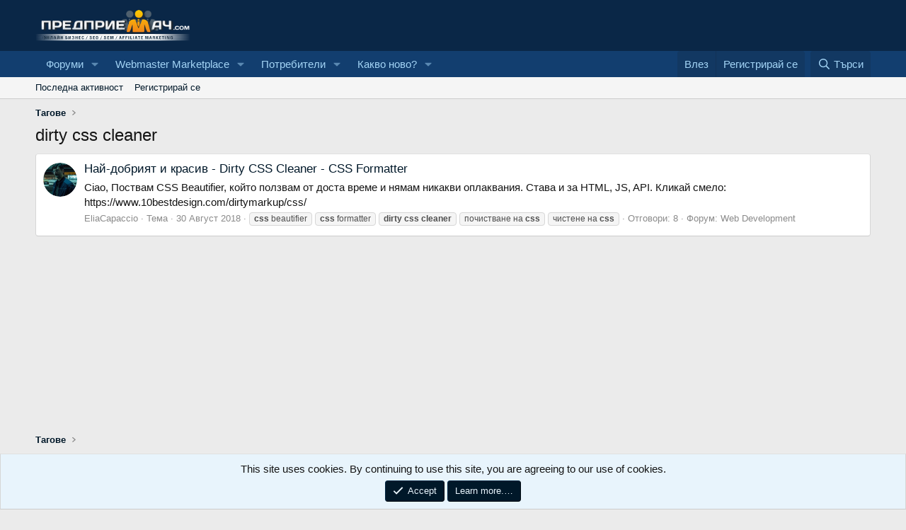

--- FILE ---
content_type: text/html; charset=utf-8
request_url: https://www.predpriemach.com/tags/dirty-css-cleaner/
body_size: 9138
content:
<!DOCTYPE html>
<html id="XF" lang="bg-BG" dir="LTR"
	data-app="public"
	data-template="tag_view"
	data-container-key=""
	data-content-key="tag-4162"
	data-logged-in="false"
	data-cookie-prefix="xf_"
	data-csrf=""
	class="has-no-js template-tag_view"
	>
<head>
	<meta charset="utf-8" />
	<meta http-equiv="X-UA-Compatible" content="IE=Edge" />
	<meta name="viewport" content="width=device-width, initial-scale=1, viewport-fit=cover">

	
	
	

	<title>dirty css cleaner | Predpriemach.com - Форум за онлайн бизнес</title>

	<link rel="manifest" href="/webmanifest.php">
	
		<meta name="theme-color" content="#0a2747" />
	

	<meta name="apple-mobile-web-app-title" content="Predpriemach">
	
		<link rel="apple-touch-icon" href="/data/assets/logo/predpriemach192.png">
	

	
		<link rel="canonical" href="https://www.predpriemach.com/tags/dirty-css-cleaner/" />
	

	
		
	
	
	<meta property="og:site_name" content="Predpriemach.com - Форум за онлайн бизнес" />


	
	
		
	
	
	<meta property="og:type" content="website" />


	
	
		
	
	
	
		<meta property="og:title" content="dirty css cleaner" />
		<meta property="twitter:title" content="dirty css cleaner" />
	


	
	
	
		
	
	
	<meta property="og:url" content="https://www.predpriemach.com/tags/dirty-css-cleaner/" />


	
	
		
	
	
	
		<meta property="og:image" content="https://www.predpriemach.com/data/assets/logo/fb-1-940x413.png" />
		<meta property="twitter:image" content="https://www.predpriemach.com/data/assets/logo/fb-1-940x413.png" />
		<meta property="twitter:card" content="summary" />
	


	

	
	
	
	

	<link rel="stylesheet" href="/css.php?css=public%3Anormalize.css%2Cpublic%3Afa.css%2Cpublic%3Acore.less%2Cpublic%3Aapp.less&amp;s=1&amp;l=2&amp;d=1767301699&amp;k=8e5f0cac55aa964416e8f31b54358c46d689c061" />

	<link rel="stylesheet" href="/css.php?css=public%3Anotices.less%2Cpublic%3Aextra.less&amp;s=1&amp;l=2&amp;d=1767301699&amp;k=887b874545dffdd22757463c38c61ea328d35894" />


	
		<script src="/js/xf/preamble.min.js?_v=5e29f167"></script>
	

	
	<script src="/js/vendor/vendor-compiled.js?_v=5e29f167" defer></script>
	<script src="/js/xf/core-compiled.js?_v=5e29f167" defer></script>

	<script>
		XF.ready(() =>
		{
			XF.extendObject(true, XF.config, {
				// 
				userId: 0,
				enablePush: true,
				pushAppServerKey: 'BOh0sGmT_iSI6YSv8JHVv0R4uFsXIbzRycB7N82GmyO0ra1Rq6QkNUB3MYxyVzlP5yk3cz8PwNed-CLihCrkSfM',
				url: {
					fullBase: 'https://www.predpriemach.com/',
					basePath: '/',
					css: '/css.php?css=__SENTINEL__&s=1&l=2&d=1767301699',
					js: '/js/__SENTINEL__?_v=5e29f167',
					icon: '/data/local/icons/__VARIANT__.svg?v=1767301700#__NAME__',
					iconInline: '/styles/fa/__VARIANT__/__NAME__.svg?v=5.15.3',
					keepAlive: '/login/keep-alive'
				},
				cookie: {
					path: '/',
					domain: '',
					prefix: 'xf_',
					secure: true,
					consentMode: 'simple',
					consented: ["optional","_third_party"]
				},
				cacheKey: 'f3ed7234243583f554e27d349fe769c5',
				csrf: '',
				js: {},
				fullJs: false,
				css: {"public:notices.less":true,"public:extra.less":true},
				time: {
					now: 1769043925,
					today: 1769032800,
					todayDow: 4,
					tomorrow: 1769119200,
					yesterday: 1768946400,
					week: 1768514400,
					month: 1767218400,
					year: 1767218400
				},
				style: {
					light: '',
					dark: '',
					defaultColorScheme: 'light'
				},
				borderSizeFeature: '3px',
				fontAwesomeWeight: 'r',
				enableRtnProtect: true,
				
				enableFormSubmitSticky: true,
				imageOptimization: '0',
				imageOptimizationQuality: 0.85,
				uploadMaxFilesize: 4194304,
				uploadMaxWidth: 0,
				uploadMaxHeight: 0,
				allowedVideoExtensions: ["m4v","mov","mp4","mp4v","mpeg","mpg","ogv","webm"],
				allowedAudioExtensions: ["mp3","opus","ogg","wav"],
				shortcodeToEmoji: true,
				visitorCounts: {
					conversations_unread: '0',
					alerts_unviewed: '0',
					total_unread: '0',
					title_count: true,
					icon_indicator: true
				},
				jsMt: {"xf\/action.js":"a26c7817","xf\/embed.js":"22ac3ab3","xf\/form.js":"fc62c206","xf\/structure.js":"a26c7817","xf\/tooltip.js":"fc62c206"},
				jsState: {},
				publicMetadataLogoUrl: 'https://www.predpriemach.com/data/assets/logo/fb-1-940x413.png',
				publicPushBadgeUrl: 'https://www.predpriemach.com/styles/default/xenforo/bell.png'
			})

			XF.extendObject(XF.phrases, {
				// 
				date_x_at_time_y:     "{date} в {time}",
				day_x_at_time_y:      "{day} в {time}",
				yesterday_at_x:       "Вчера в {time}",
				x_minutes_ago:        "преди {minutes} минути",
				one_minute_ago:       "Преди 1 минута",
				a_moment_ago:         "Преди малко",
				today_at_x:           "Днес в {time}",
				in_a_moment:          "In a moment",
				in_a_minute:          "In a minute",
				in_x_minutes:         "In {minutes} minutes",
				later_today_at_x:     "Later today at {time}",
				tomorrow_at_x:        "Tomorrow at {time}",
				short_date_x_minutes: "{minutes}m",
				short_date_x_hours:   "{hours}h",
				short_date_x_days:    "{days}d",

				day0: "Неделя",
				day1: "Понеделник",
				day2: "Вторник",
				day3: "Сряда",
				day4: "Четвъртък",
				day5: "Петък",
				day6: "Събота",

				dayShort0: "Нед",
				dayShort1: "Пон",
				dayShort2: "Вт",
				dayShort3: "Ср",
				dayShort4: "Четв",
				dayShort5: "Пет",
				dayShort6: "Съб",

				month0: "Януари",
				month1: "Февруари",
				month2: "Март",
				month3: "Април",
				month4: "Май",
				month5: "Юни",
				month6: "Юли",
				month7: "Август",
				month8: "Септември",
				month9: "Октомври",
				month10: "Ноември",
				month11: "Декември",

				active_user_changed_reload_page: "The active user has changed. Reload the page for the latest version.",
				server_did_not_respond_in_time_try_again: "The server did not respond in time. Please try again.",
				oops_we_ran_into_some_problems: "Oops! We ran into some problems.",
				oops_we_ran_into_some_problems_more_details_console: "Oops! We ran into some problems. Please try again later. More error details may be in the browser console.",
				file_too_large_to_upload: "The file is too large to be uploaded.",
				uploaded_file_is_too_large_for_server_to_process: "Каченията файл е прекалено голям, за да го обработи сървъра.",
				files_being_uploaded_are_you_sure: "Files are still being uploaded. Are you sure you want to submit this form?",
				attach: "Прикачи файлове",
				rich_text_box: "Rich text box",
				close: "Затвори",
				link_copied_to_clipboard: "Link copied to clipboard.",
				text_copied_to_clipboard: "Text copied to clipboard.",
				loading: "Зареждане…",
				you_have_exceeded_maximum_number_of_selectable_items: "You have exceeded the maximum number of selectable items.",

				processing: "Обработване",
				'processing...': "Обработване…",

				showing_x_of_y_items: "Показване на {count} от {total} елемента",
				showing_all_items: "Showing all items",
				no_items_to_display: "No items to display",

				number_button_up: "Increase",
				number_button_down: "Decrease",

				push_enable_notification_title: "Push notifications enabled successfully at Predpriemach.com - Форум за онлайн бизнес",
				push_enable_notification_body: "Thank you for enabling push notifications!",

				pull_down_to_refresh: "Pull down to refresh",
				release_to_refresh: "Release to refresh",
				refreshing: "Refreshing…"
			})
		})
	</script>

	


	
		<link rel="icon" type="image/png" href="https://www.predpriemach.com/data/assets/logo/small-logo.png" sizes="32x32" />
	
	
	<script async src="https://www.googletagmanager.com/gtag/js?id=UA-1771418-1"></script>
	<script>
		window.dataLayer = window.dataLayer || [];
		function gtag(){dataLayer.push(arguments);}
		gtag('js', new Date());
		gtag('config', 'UA-1771418-1', {
			// 
			
			
				'anonymize_ip': true,
			
		});
	</script>

</head>
<body data-template="tag_view">

<div class="p-pageWrapper" id="top">





<header class="p-header" id="header">
	<div class="p-header-inner">
		<div class="p-header-content">

			<div class="p-header-logo p-header-logo--image">
				<a href="https://www.predpriemach.com">
					<img src="/logo.png" srcset="" alt="Predpriemach.com - Форум за онлайн бизнес"
						width="280" height="76" />
				</a>
			</div>

			
		</div>
	</div>
</header>





	<div class="p-navSticky p-navSticky--primary" data-xf-init="sticky-header">
		
	<nav class="p-nav">
		<div class="p-nav-inner">
			<button type="button" class="button button--plain p-nav-menuTrigger" data-xf-click="off-canvas" data-menu=".js-headerOffCanvasMenu" tabindex="0" aria-label="Меню"><span class="button-text">
				<i aria-hidden="true"></i>
			</span></button>

			<div class="p-nav-smallLogo">
				<a href="https://www.predpriemach.com">
					<img src="/logo.png" srcset="" alt="Predpriemach.com - Форум за онлайн бизнес"
						width="280" height="76" />
				</a>
			</div>

			<div class="p-nav-scroller hScroller" data-xf-init="h-scroller" data-auto-scroll=".p-navEl.is-selected">
				<div class="hScroller-scroll">
					<ul class="p-nav-list js-offCanvasNavSource">
					
						<li>
							
	<div class="p-navEl " data-has-children="true">
		

			
	
	<a href="/"
		class="p-navEl-link p-navEl-link--splitMenu "
		
		
		data-nav-id="forums">Форуми</a>


			<a data-xf-key="1"
				data-xf-click="menu"
				data-menu-pos-ref="< .p-navEl"
				class="p-navEl-splitTrigger"
				role="button"
				tabindex="0"
				aria-label="Toggle expanded"
				aria-expanded="false"
				aria-haspopup="true"></a>

		
		
			<div class="menu menu--structural" data-menu="menu" aria-hidden="true">
				<div class="menu-content">
					
						
	
	
	<a href="/whats-new/posts/"
		class="menu-linkRow u-indentDepth0 js-offCanvasCopy "
		
		
		data-nav-id="newPosts">Нови постове</a>

	

					
						
	
	
	<a href="/search/?type=post"
		class="menu-linkRow u-indentDepth0 js-offCanvasCopy "
		
		
		data-nav-id="searchForums">Търси </a>

	

					
				</div>
			</div>
		
	</div>

						</li>
					
						<li>
							
	<div class="p-navEl " data-has-children="true">
		

			
	
	<a href="https://www.predpriemach.com/#webmaster-marketplace.80"
		class="p-navEl-link p-navEl-link--splitMenu "
		
		
		data-nav-id="300">Webmaster Marketplace</a>


			<a data-xf-key="2"
				data-xf-click="menu"
				data-menu-pos-ref="< .p-navEl"
				class="p-navEl-splitTrigger"
				role="button"
				tabindex="0"
				aria-label="Toggle expanded"
				aria-expanded="false"
				aria-haspopup="true"></a>

		
		
			<div class="menu menu--structural" data-menu="menu" aria-hidden="true">
				<div class="menu-content">
					
						
	
	
	<a href="https://www.predpriemach.com/forums/%D0%9F%D1%80%D0%BE%D0%B4%D0%B0%D0%B2%D0%B0-%D1%81%D0%B5.48/"
		class="menu-linkRow u-indentDepth0 js-offCanvasCopy "
		
		
		data-nav-id="100">Продава се</a>

	
		
			
	
	
	<a href="https://www.predpriemach.com/forums/%D0%A1%D0%BA%D1%80%D0%B8%D0%BF%D1%82%D0%BE%D0%B2%D0%B5-%D0%94%D0%B8%D0%B7%D0%B0%D0%B9%D0%BD%D0%B8.49/"
		class="menu-linkRow u-indentDepth1 js-offCanvasCopy "
		
		
		data-nav-id="150">Скриптове - Дизайни</a>

	

		
		
			<hr class="menu-separator" />
		
	

					
						
	
	
	<a href="https://www.predpriemach.com/forums/%D0%A0%D0%B5%D0%BA%D0%BB%D0%B0%D0%BC%D0%BD%D0%B0-%D0%91%D0%BE%D1%80%D1%81%D0%B0.29/"
		class="menu-linkRow u-indentDepth0 js-offCanvasCopy "
		
		
		data-nav-id="200">Рекламна Борса</a>

	
		
			
	
	
	<a href="https://www.predpriemach.com/forums/%D0%A4%D0%B5%D0%B9%D1%81%D0%B1%D1%83%D0%BA-%D0%A0%D0%B5%D0%BA%D0%BB%D0%B0%D0%BC%D0%B0.43/"
		class="menu-linkRow u-indentDepth1 js-offCanvasCopy "
		
		
		data-nav-id="400">Фейсбук Реклама</a>

	

		
			
	
	
	<a href="https://www.predpriemach.com/forums/%D0%92%D0%B0%D1%83%D1%87%D0%B5%D1%80%D0%B8-%D0%B7%D0%B0-%D0%A0%D0%B5%D0%BA%D0%BB%D0%B0%D0%BC%D0%B0.22/"
		class="menu-linkRow u-indentDepth1 js-offCanvasCopy "
		
		
		data-nav-id="500">Ваучери за Реклама</a>

	

		
		
			<hr class="menu-separator" />
		
	

					
						
	
	
	<a href="https://www.predpriemach.com/forums/freelance-jobs-projects.30/"
		class="menu-linkRow u-indentDepth0 js-offCanvasCopy "
		
		
		data-nav-id="600">Freelance Jobs & Projects</a>

	

					
						
	
	
	<a href="https://www.predpriemach.com/forums/%D0%9A%D1%83%D0%BF%D1%83%D0%B2%D0%B0%D0%BC-%D0%98%D0%BD%D0%B2%D0%B5%D1%81%D1%82%D0%B8%D1%80%D0%B0%D0%BC.47/"
		class="menu-linkRow u-indentDepth0 js-offCanvasCopy "
		
		
		data-nav-id="700">Купувам | Инвестирам</a>

	

					
						
	
	
	<a href="https://www.predpriemach.com/forums/guest-blogging-exchange.28/"
		class="menu-linkRow u-indentDepth0 js-offCanvasCopy "
		
		
		data-nav-id="800">Guest Blogging & Exchange</a>

	

					
						
	
	
	<a href="https://www.predpriemach.com/forums/%D0%94%D0%B8%D1%81%D0%BA%D1%83%D1%81%D0%B8%D1%8F-%D0%B7%D0%B0-%D0%9F%D0%B0%D0%B7%D0%B0%D1%80%D0%B0.17/"
		class="menu-linkRow u-indentDepth0 js-offCanvasCopy "
		
		
		data-nav-id="900">Дискусия за Пазара</a>

	
		
			
	
	
	<a href="https://www.predpriemach.com/forums/%D0%90%D1%80%D1%85%D0%B8%D0%B2.38/"
		class="menu-linkRow u-indentDepth1 js-offCanvasCopy "
		
		
		data-nav-id="1000">Архив</a>

	

		
		
			<hr class="menu-separator" />
		
	

					
						
	
	
	<a href="https://www.predpriemach.com/#private-marketplace.82"
		class="menu-linkRow u-indentDepth0 js-offCanvasCopy "
		
		
		data-nav-id="1100">Private Markеtplace</a>

	
		
			
	
	
	<a href="https://www.predpriemach.com/forums/%D0%A1%D0%BE%D1%86%D0%B8%D0%B0%D0%BB%D0%BD%D0%B8-%D0%A1%D1%82%D1%80%D0%B0%D0%BD%D0%B8%D1%86%D0%B8-%D0%9F%D1%80%D0%BE%D1%84%D0%B8%D0%BB%D0%B8-%D0%93%D1%80%D1%83%D0%BF%D0%B8.55/"
		class="menu-linkRow u-indentDepth1 js-offCanvasCopy "
		
		
		data-nav-id="1200">Социални Страници, Профили, Групи</a>

	

		
			
	
	
	<a href="https://www.predpriemach.com/forums/money-exchange.44/"
		class="menu-linkRow u-indentDepth1 js-offCanvasCopy "
		
		
		data-nav-id="1300">Money Exchange</a>

	

		
		
			<hr class="menu-separator" />
		
	

					
				</div>
			</div>
		
	</div>

						</li>
					
						<li>
							
	<div class="p-navEl " data-has-children="true">
		

			
	
	<a href="/members/"
		class="p-navEl-link p-navEl-link--splitMenu "
		
		
		data-nav-id="members">Потребители</a>


			<a data-xf-key="3"
				data-xf-click="menu"
				data-menu-pos-ref="< .p-navEl"
				class="p-navEl-splitTrigger"
				role="button"
				tabindex="0"
				aria-label="Toggle expanded"
				aria-expanded="false"
				aria-haspopup="true"></a>

		
		
			<div class="menu menu--structural" data-menu="menu" aria-hidden="true">
				<div class="menu-content">
					
						
	
	
	<a href="/online/"
		class="menu-linkRow u-indentDepth0 js-offCanvasCopy "
		
		
		data-nav-id="currentVisitors">Настоящи потребители</a>

	

					
						
	
	
	<a href="/whats-new/profile-posts/"
		class="menu-linkRow u-indentDepth0 js-offCanvasCopy "
		 rel="nofollow"
		
		data-nav-id="newProfilePosts">Нови профилни постове</a>

	

					
						
	
	
	<a href="/search/?type=profile_post"
		class="menu-linkRow u-indentDepth0 js-offCanvasCopy "
		
		
		data-nav-id="searchProfilePosts">Търси профилни постове</a>

	

					
				</div>
			</div>
		
	</div>

						</li>
					
						<li>
							
	<div class="p-navEl " data-has-children="true">
		

			
	
	<a href="/whats-new/"
		class="p-navEl-link p-navEl-link--splitMenu "
		
		
		data-nav-id="whatsNew">Какво ново?</a>


			<a data-xf-key="4"
				data-xf-click="menu"
				data-menu-pos-ref="< .p-navEl"
				class="p-navEl-splitTrigger"
				role="button"
				tabindex="0"
				aria-label="Toggle expanded"
				aria-expanded="false"
				aria-haspopup="true"></a>

		
		
			<div class="menu menu--structural" data-menu="menu" aria-hidden="true">
				<div class="menu-content">
					
						
	
	
	<a href="/featured/"
		class="menu-linkRow u-indentDepth0 js-offCanvasCopy "
		
		
		data-nav-id="featured">Featured content</a>

	

					
						
	
	
	<a href="/whats-new/posts/"
		class="menu-linkRow u-indentDepth0 js-offCanvasCopy "
		 rel="nofollow"
		
		data-nav-id="whatsNewPosts">Нови постове</a>

	

					
						
	
	
	<a href="/whats-new/profile-posts/"
		class="menu-linkRow u-indentDepth0 js-offCanvasCopy "
		 rel="nofollow"
		
		data-nav-id="whatsNewProfilePosts">Нови профилни постове</a>

	

					
						
	
	
	<a href="/whats-new/latest-activity"
		class="menu-linkRow u-indentDepth0 js-offCanvasCopy "
		 rel="nofollow"
		
		data-nav-id="latestActivity">Последна активност</a>

	

					
				</div>
			</div>
		
	</div>

						</li>
					
					</ul>
				</div>
			</div>

			<div class="p-nav-opposite">
				<div class="p-navgroup p-account p-navgroup--guest">
					
						<a href="/login/" class="p-navgroup-link p-navgroup-link--textual p-navgroup-link--logIn"
							data-xf-click="overlay" data-follow-redirects="on">
							<span class="p-navgroup-linkText">Влез</span>
						</a>
						
							<a href="/register/" class="p-navgroup-link p-navgroup-link--textual p-navgroup-link--register"
								data-xf-click="overlay" data-follow-redirects="on">
								<span class="p-navgroup-linkText">Регистрирай се</span>
							</a>
						
					
				</div>

				<div class="p-navgroup p-discovery">
					<a href="/whats-new/"
						class="p-navgroup-link p-navgroup-link--iconic p-navgroup-link--whatsnew"
						aria-label="Какво ново?"
						title="Какво ново?">
						<i aria-hidden="true"></i>
						<span class="p-navgroup-linkText">Какво ново?</span>
					</a>

					
						<a href="/search/"
							class="p-navgroup-link p-navgroup-link--iconic p-navgroup-link--search"
							data-xf-click="menu"
							data-xf-key="/"
							aria-label="Търси"
							aria-expanded="false"
							aria-haspopup="true"
							title="Търси">
							<i aria-hidden="true"></i>
							<span class="p-navgroup-linkText">Търси</span>
						</a>
						<div class="menu menu--structural menu--wide" data-menu="menu" aria-hidden="true">
							<form action="/search/search" method="post"
								class="menu-content"
								data-xf-init="quick-search">

								<h3 class="menu-header">Търси</h3>
								
								<div class="menu-row">
									
										<input type="text" class="input" name="keywords" placeholder="Търси…" aria-label="Търси" data-menu-autofocus="true" />
									
								</div>

								
								<div class="menu-row">
									<label class="iconic"><input type="checkbox"  name="c[title_only]" value="1" /><i aria-hidden="true"></i><span class="iconic-label">Търси със заглавие

												
													<span tabindex="0" role="button"
														data-xf-init="tooltip" data-trigger="hover focus click" title="Tags will also be searched in content where tags are supported">

														<i class="fa--xf far fa-question-circle  u-muted u-smaller"><svg xmlns="http://www.w3.org/2000/svg" role="img" aria-hidden="true" ><use href="/data/local/icons/regular.svg?v=1767301700#question-circle"></use></svg></i>
													</span></span></label>

								</div>
								
								<div class="menu-row">
									<div class="inputGroup">
										<span class="inputGroup-text" id="ctrl_search_menu_by_member">От:</span>
										<input type="text" class="input" name="c[users]" data-xf-init="auto-complete" placeholder="Потребител" aria-labelledby="ctrl_search_menu_by_member" />
									</div>
								</div>
								<div class="menu-footer">
									<span class="menu-footer-controls">
										<button type="submit" class="button button--icon button--icon--search button--primary"><i class="fa--xf far fa-search "><svg xmlns="http://www.w3.org/2000/svg" role="img" aria-hidden="true" ><use href="/data/local/icons/regular.svg?v=1767301700#search"></use></svg></i><span class="button-text">Търси</span></button>
										<a href="/search/" class="button "><span class="button-text">Подробно търсене…</span></a>
									</span>
								</div>

								<input type="hidden" name="_xfToken" value="" />
							</form>
						</div>
					
				</div>
			</div>
		</div>
	</nav>

	</div>
	
	
		<div class="p-sectionLinks">
			<div class="p-sectionLinks-inner hScroller" data-xf-init="h-scroller">
				<div class="hScroller-scroll">
					<ul class="p-sectionLinks-list">
					
						<li>
							
	<div class="p-navEl " >
		

			
	
	<a href="/whats-new/latest-activity"
		class="p-navEl-link "
		
		data-xf-key="alt+1"
		data-nav-id="defaultLatestActivity">Последна активност</a>


			

		
		
	</div>

						</li>
					
						<li>
							
	<div class="p-navEl " >
		

			
	
	<a href="/register/"
		class="p-navEl-link "
		
		data-xf-key="alt+2"
		data-nav-id="defaultRegister">Регистрирай се</a>


			

		
		
	</div>

						</li>
					
					</ul>
				</div>
			</div>
		</div>
	



<div class="offCanvasMenu offCanvasMenu--nav js-headerOffCanvasMenu" data-menu="menu" aria-hidden="true" data-ocm-builder="navigation">
	<div class="offCanvasMenu-backdrop" data-menu-close="true"></div>
	<div class="offCanvasMenu-content">
		<div class="offCanvasMenu-header">
			Меню
			<a class="offCanvasMenu-closer" data-menu-close="true" role="button" tabindex="0" aria-label="Затвори"></a>
		</div>
		
			<div class="p-offCanvasRegisterLink">
				<div class="offCanvasMenu-linkHolder">
					<a href="/login/" class="offCanvasMenu-link" data-xf-click="overlay" data-menu-close="true">
						Влез
					</a>
				</div>
				<hr class="offCanvasMenu-separator" />
				
					<div class="offCanvasMenu-linkHolder">
						<a href="/register/" class="offCanvasMenu-link" data-xf-click="overlay" data-menu-close="true">
							Регистрирай се
						</a>
					</div>
					<hr class="offCanvasMenu-separator" />
				
			</div>
		
		<div class="js-offCanvasNavTarget"></div>
		<div class="offCanvasMenu-installBanner js-installPromptContainer" style="display: none;" data-xf-init="install-prompt">
			<div class="offCanvasMenu-installBanner-header">Install the app</div>
			<button type="button" class="button js-installPromptButton"><span class="button-text">Install</span></button>
		</div>
	</div>
</div>

<div class="p-body">
	<div class="p-body-inner">
		<!--XF:EXTRA_OUTPUT-->

		

		

		
		
	
		<ul class="p-breadcrumbs "
			itemscope itemtype="https://schema.org/BreadcrumbList">
		
			

			
			

			
			
				
				
	<li itemprop="itemListElement" itemscope itemtype="https://schema.org/ListItem">
		<a href="/tags/" itemprop="item">
			<span itemprop="name">Тагове</span>
		</a>
		<meta itemprop="position" content="1" />
	</li>

			

		
		</ul>
	

		

	

		
		<center>
		<ins data-revive-zoneid="5" data-revive-id="65807839b0efd987d16d6d0faa437614"></ins>
		<script async src="//ads.predpriemach.com/www/delivery/asyncjs.php"></script>
		</center>

	



		
	<noscript class="js-jsWarning"><div class="blockMessage blockMessage--important blockMessage--iconic u-noJsOnly">JavaScript is disabled. For a better experience, please enable JavaScript in your browser before proceeding.</div></noscript>

		
	<div class="blockMessage blockMessage--important blockMessage--iconic js-browserWarning" style="display: none">You are using an out of date browser. It  may not display this or other websites correctly.<br />You should upgrade or use an <a href="https://www.google.com/chrome/browser/" target="_blank">alternative browser</a>.</div>


		
			<div class="p-body-header">
			
				
					<div class="p-title ">
					
						
							<h1 class="p-title-value">dirty css cleaner</h1>
						
						
					
					</div>
				

				
			
			</div>
		

		<div class="p-body-main  ">
			
			<div class="p-body-contentCol"></div>
			

			

			<div class="p-body-content">
				
				<div class="p-body-pageContent">


	
	
	







<div class="block" data-xf-init="" data-type="" data-href="/inline-mod/">
	

	<div class="block-container">
		<ol class="block-body">
			
				<li class="block-row block-row--separated  js-inlineModContainer" data-author="EliaCapaccio">
	<div class="contentRow ">
		<span class="contentRow-figure">
			<a href="/members/eliacapaccio.30596/" class="avatar avatar--s" data-user-id="30596" data-xf-init="member-tooltip">
			<img src="/data/avatars/s/30/30596.jpg?1558473411" srcset="/data/avatars/m/30/30596.jpg?1558473411 2x" alt="EliaCapaccio" class="avatar-u30596-s" width="48" height="48" loading="lazy" /> 
		</a>
		</span>
		<div class="contentRow-main">
			<h3 class="contentRow-title">
				<a href="/threads/%D0%9D%D0%B0%D0%B9-%D0%B4%D0%BE%D0%B1%D1%80%D0%B8%D1%8F%D1%82-%D0%B8-%D0%BA%D1%80%D0%B0%D1%81%D0%B8%D0%B2-dirty-css-cleaner-css-formatter.75690/">Най-добрият и красив - Dirty CSS Cleaner - CSS Formatter</a>
			</h3>

			<div class="contentRow-snippet">Ciao,

Поствам CSS Beautifier, който ползвам от доста време и нямам никакви оплаквания. 

Става и за HTML, JS, API.

Кликай смело: https://www.10bestdesign.com/dirtymarkup/css/</div>

			<div class="contentRow-minor contentRow-minor--hideLinks">
				<ul class="listInline listInline--bullet">
					
					<li><a href="/members/eliacapaccio.30596/" class="username " dir="auto" data-user-id="30596" data-xf-init="member-tooltip">EliaCapaccio</a></li>
					<li>Тема</li>
					<li><time  class="u-dt" dir="auto" datetime="2018-08-30T17:43:30+0300" data-timestamp="1535640210" data-date="30 Август 2018" data-time="17:43" data-short="Авг &#039;18" title="30 Август 2018 в 17:43">30 Август 2018</time></li>
					
						<li>
							

	
		
			<span class="tagItem tagItem--tag_css-beautifier" dir="auto">
				<em class="textHighlight">css</em> beautifier
			</span>
		
			<span class="tagItem tagItem--tag_css-formatter" dir="auto">
				<em class="textHighlight">css</em> formatter
			</span>
		
			<span class="tagItem tagItem--tag_dirty-css-cleaner" dir="auto">
				<em class="textHighlight">dirty</em> <em class="textHighlight">css</em> <em class="textHighlight">cleaner</em>
			</span>
		
			<span class="tagItem tagItem--tag_pochistvane-na-css" dir="auto">
				почистване на <em class="textHighlight">css</em>
			</span>
		
			<span class="tagItem tagItem--tag_chistene-na-css" dir="auto">
				чистене на <em class="textHighlight">css</em>
			</span>
		
	

						</li>
					
					<li>Отговори: 8</li>
					<li>Форум: <a href="/forums/web-development.78/">Web Development</a></li>
				</ul>
			</div>
		</div>
	</div>
</li>
			
		</ol>
	</div>
	<div class="block-outer block-outer--after">
		
		
	</div>
</div></div>
				
			</div>

			
		</div>

		

	

		
		<br />
		<center>
		<div style="margin-top: 10px;">
		<ins data-revive-zoneid="5" data-revive-id="65807839b0efd987d16d6d0faa437614"></ins>
		<script async src="//ads.predpriemach.com/www/delivery/asyncjs.php"></script>			
		</div>
		</center>

	


		
	
		<ul class="p-breadcrumbs p-breadcrumbs--bottom"
			itemscope itemtype="https://schema.org/BreadcrumbList">
		
			

			
			

			
			
				
				
	<li itemprop="itemListElement" itemscope itemtype="https://schema.org/ListItem">
		<a href="/tags/" itemprop="item">
			<span itemprop="name">Тагове</span>
		</a>
		<meta itemprop="position" content="1" />
	</li>

			

		
		</ul>
	

		
	</div>
</div>

<footer class="p-footer" id="footer">
	<div class="p-footer-inner">

		<div class="p-footer-row">
			
				<div class="p-footer-row-main">
					<ul class="p-footer-linkList">
					
						
							<li><a href="/misc/style" data-xf-click="overlay"
								data-xf-init="tooltip" title="Избери стил" rel="nofollow">
								<i class="fa--xf far fa-paint-brush "><svg xmlns="http://www.w3.org/2000/svg" role="img" aria-hidden="true" ><use href="/data/local/icons/regular.svg?v=1767301700#paint-brush"></use></svg></i> Default Style
							</a></li>
						
						
							<li><a href="/misc/language" data-xf-click="overlay"
								data-xf-init="tooltip" title="Избери език" rel="nofollow">
								<i class="fa--xf far fa-globe "><svg xmlns="http://www.w3.org/2000/svg" role="img" aria-hidden="true" ><use href="/data/local/icons/regular.svg?v=1767301700#globe"></use></svg></i> Bulgarian (BG)</a></li>
						
					
					</ul>
				</div>
			
			<div class="p-footer-row-opposite">
				<ul class="p-footer-linkList">
					<li><a href="https://www.predpriemach.com/threads/%D0%A0%D0%B5%D0%BA%D0%BB%D0%B0%D0%BC%D0%B0-%D0%B2-%D0%BD%D0%B0%D0%B9-%D0%B3%D0%BE%D0%BB%D0%B5%D0%BC%D0%B8%D1%8F-%D1%84%D0%BE%D1%80%D1%83%D0%BC-%D0%B7%D0%B0-%D0%BE%D0%BD%D0%BB%D0%B0%D0%B9%D0%BD-%D0%B1%D0%B8%D0%B7%D0%BD%D0%B5%D1%81-predpriemach-com.84918/" title="Your Ads on Predpriemach.com">Реклама / Advertising</a></li>
					
						
							<li><a href="/misc/contact" data-xf-click="overlay">Контакти</a></li>
						
					

					
						<li><a href="/help/terms/">Общи правила</a></li>
					

					
						<li><a href="/help/privacy-policy/">Декларация за поверителност</a></li>
					

					
						<li><a href="/help/">Помощ</a></li>
					

					
						<li><a href="https://www.predpriemach.com">Начало</a></li>
					

					<li><a href="/forums/-/index.rss" target="_blank" class="p-footer-rssLink" title="RSS"><span aria-hidden="true"><i class="fa--xf far fa-rss "><svg xmlns="http://www.w3.org/2000/svg" role="img" aria-hidden="true" ><use href="/data/local/icons/regular.svg?v=1767301700#rss"></use></svg></i><span class="u-srOnly">RSS</span></span></a></li>
				</ul>
			</div>
		</div>

		
			<div class="p-footer-copyright">
			
				
				Predpriemach.com &copy; 2006-2026. Hosting by: <a href="https://coolicehost.com/bg/" title="CooliceHost – надежден споделен и облачен хостинг за вашия бизнес сайт" target="_blank"><img src="https://coolicehost.com/coolicehost-white.png" style="height: 14px; margin-top: -5px; vertical-align: middle;" alt="CooliceHost.com – професионални хостинг услуги"></a>
			
    


			</div>
		

		
	</div>
</footer>

</div> <!-- closing p-pageWrapper -->

<div class="u-bottomFixer js-bottomFixTarget">
	
	
		
	
		
		

		<ul class="notices notices--bottom_fixer  js-notices"
			data-xf-init="notices"
			data-type="bottom_fixer"
			data-scroll-interval="6">

			
				
	<li class="notice js-notice notice--primary notice--cookie"
		data-notice-id="-1"
		data-delay-duration="0"
		data-display-duration="0"
		data-auto-dismiss="0"
		data-visibility="">

		
		<div class="notice-content">
			
			
	<div class="u-alignCenter">
		This site uses cookies. By continuing to use this site, you are agreeing to our use of cookies.
	</div>

	<div class="u-inputSpacer u-alignCenter">
		<a href="/account/dismiss-notice" class="button button--icon button--icon--confirm js-noticeDismiss button--notice"><i class="fa--xf far fa-check "><svg xmlns="http://www.w3.org/2000/svg" role="img" aria-hidden="true" ><use href="/data/local/icons/regular.svg?v=1767301700#check"></use></svg></i><span class="button-text">Accept</span></a>
		<a href="/help/cookies" class="button button--notice"><span class="button-text">Learn more.…</span></a>
	</div>

		</div>
	</li>

			
		</ul>
	

	
</div>


	<div class="u-scrollButtons js-scrollButtons" data-trigger-type="up">
		<a href="#top" class="button button--scroll" data-xf-click="scroll-to"><span class="button-text"><i class="fa--xf far fa-arrow-up "><svg xmlns="http://www.w3.org/2000/svg" role="img" aria-hidden="true" ><use href="/data/local/icons/regular.svg?v=1767301700#arrow-up"></use></svg></i><span class="u-srOnly">Горе</span></span></a>
		
	</div>



	<form style="display:none" hidden="hidden">
		<input type="text" name="_xfClientLoadTime" value="" id="_xfClientLoadTime" title="_xfClientLoadTime" tabindex="-1" />
	</form>

	






<script defer src="https://static.cloudflareinsights.com/beacon.min.js/vcd15cbe7772f49c399c6a5babf22c1241717689176015" integrity="sha512-ZpsOmlRQV6y907TI0dKBHq9Md29nnaEIPlkf84rnaERnq6zvWvPUqr2ft8M1aS28oN72PdrCzSjY4U6VaAw1EQ==" data-cf-beacon='{"version":"2024.11.0","token":"3768e6c0c07a429c905dc7e246fe2f47","r":1,"server_timing":{"name":{"cfCacheStatus":true,"cfEdge":true,"cfExtPri":true,"cfL4":true,"cfOrigin":true,"cfSpeedBrain":true},"location_startswith":null}}' crossorigin="anonymous"></script>
</body>
</html>









